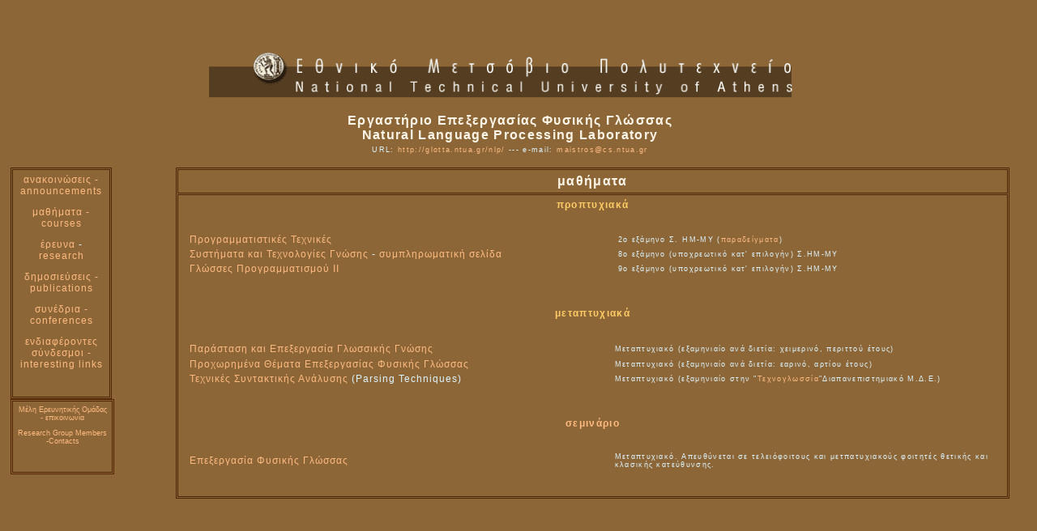

--- FILE ---
content_type: text/html
request_url: https://glotta.ntua.gr/courses/index.htm
body_size: 2552
content:
<!DOCTYPE HTML PUBLIC "-//W3C//DTD HTML 4.01 Transitional//EN">
<html lang="el"><head><!-- #BeginTemplate "/Templates/main_yanis.dwt" -->



<meta name="generator" content="Bluefish 2.2.6" ><title>NTUA Natural Language Processing Lab - ΕΜΠ Εργαστήριο Επεξεργασίας Φυσικής Γλώσσας</title><meta http-equiv="Content-Type" content="text/html; charset=iso-8859-7"><script type="text/javascript" language="JavaScript">
<!--
function MM_reloadPage(init) {  //reloads the window if Nav4 resized
  if (init==true) with (navigator) {if ((appName=="Netscape")&&(parseInt(appVersion)==4)) {
    document.MM_pgW=innerWidth; document.MM_pgH=innerHeight; onresize=MM_reloadPage; }}
  else if (innerWidth!=document.MM_pgW || innerHeight!=document.MM_pgH) location.reload();
}
MM_reloadPage(true);
// -->
</script><meta name="keywords" content="nlp Natural Language Processing"><link rel="stylesheet" href="../Styles/yanis.css" type="text/css"><link rel="stylesheet" href="../Styles/yanis_headers.css" type="text/css"></head><body bgcolor="#8c6636">
<table bgcolor="#8c6636" border="0" cellpadding="5" cellspacing="0" height="585" width="100%">
  <tbody><tr> 
    <td colspan="2" bgcolor="#8c6636" height="36"><marquee behavior="scroll" direction="left" height="16" scrollamount="5" border="1" onmouseover="this.scrollAmount='2'" onmouseout="scrollAmount='5'" class="yanis" align="center"> 
      <nobr> 
      <!-- Εδώ αρχίζουν τα νέα -->
      </nobr><nobr> 
      <!-- Εδώ τελειώνουν τα νέα -->
      </nobr> </marquee> 
    </td><td bordercolor="1" bgcolor="#8c6636" height="36" width="4"> 
  
  <br>
</td></tr><tr> 
    <td colspan="2" bgcolor="#8c6636" height="158"> 
      <div class="yanis" align="right"></div>
      <div class="header1" align="center"> 
        <p><a href="http://www.ntua.gr/"><img src="../images/tlt1.gif" border="0" height="68" width="744"></a></p>
        <table width="94%">
          <tbody><tr> 
            <td> 
              <div align="center"><b class="header1">Εργαστήριο Επεξεργασίας Φυσικής 
                Γλώσσας </b></div>
              <div align="center"><font class="header3" color="#006699"><i><span class="header1">Natural 
                Language Processing Laboratory</span></i></font></div>
            </td>
          </tr>
          <tr> 
            <td> 
              <div align="center"><span class="yanis-9">URL: <a href="http://glotta.ntua.gr/nlp/">http://glotta.ntua.gr/nlp/</a> 
                --- e-mail:&nbsp;</span><a href="mailto:maistros@cs.ntua.gr"><span class="yanis-9"></span></a><a class="yanis-9" href="mailto:maistros-at-cs-dot-ntua-dot-gr">maistros@cs.ntua.gr</a></div>
            </td>
          </tr>
        </tbody></table>
      </div>
  </td></tr><tr> 
    <td bordercolor="1" bgcolor="#8c6636" height="387" valign="top" width="128"> 
      <table name="menu" class="yanis" border="1" bordercolor="#4a2500" cellpadding="5" cellspacing="1" height="206" width="125">
        <tbody><tr> 
          <td bgcolor="#8c6636" height="282" valign="top"> 
            <p align="center"><a href="../announcements/index.htm">ανακοινώσεις 
              - announcements</a> 
            </p><p align="center"> <a href="index.htm">μαθήματα - courses</a> 
            </p><p align="center"><a href="../research/index_el.htm">έρευνα</a> - 
              <a href="../research/index_en.htm">research</a> 
            </p><p align="center"> 
            </p><p align="center"> 
            </p><p align="center"><a href="../publications/index.htm">δημοσιεύσεις 
              - publications</a> 
            </p><p align="center"><a href="../conferences/index.htm">συνέδρια - conferences</a> 
            </p><p align="center"><a href="../links.htm">ενδιαφέροντες σύνδεσμοι</a><a href="../links.htm"> 
              - </a><a href="../links.htm">interesting links</a> 
          </p></td></tr></tbody></table>
      <table bgcolor="#996633" border="1" bordercolor="#4a2500" cellpadding="5" cellspacing="1" height="82" width="128">
        <tbody><tr> 
          <td class="yanis-9" bgcolor="#8c6636" height="89" valign="top"> 
            <div align="center">
              <p><a href="../members/index.htm">Μέλη Ερευνητικής Ομάδας - επικοινωνία</a></p>
              <p><a href="../members/index.htm">Research Group Members -Contacts</a></p>
            </div>
      </td></tr></tbody></table>
      
    </td><td bgcolor="#8c6636" height="387" valign="top" width="690"> 
      <div align="center"> 
        <table border="1" bordercolor="#4a2500" cellpadding="5" cellspacing="1" height="20%" width="100%">
          <tbody><tr> 
            <td bgcolor="#8c6636" valign="middle"> 
              <p align="center"><b> <!-- #BeginEditable "main_header" class="header" --><font class="header1" color="#ffff00" face="Georgia, Times New Roman, Times, serif" size="3">μαθήματα</font><!-- #EndEditable --></b> 
          </p></td></tr><tr> 
            <td bgcolor="#8c6636" valign="top"> 
              <div align="center"><!-- #BeginEditable "main_text" class="yanis" class="yanis"  --> 
                <p class="header3">προπτυχιακά
                </p><p class="header3">&nbsp;
                <table border="0" cellspacing="2" width="99%">
                  <tbody><tr> 
                    <td style="width: 343px;" class="yanis"><a href="http://www.ece.ntua.gr/el/education/undergraduate?view=ugcourse&amp;id=38">Προγραμματιστικές 
                      Τεχνικές</a></td>
                    <td style="width: 305px;" class="yanis-9">2ο εξάμηνο Σ. ΗΜ-ΜΥ (<a href="examples_in%20C.html">παραδείγματα</a>)</td>
                  </tr>
                  <tr> 
                    <td style="width: 343px;" class="yanis"><a href="http://www.ece.ntua.gr/el/education/undergraduate?view=ugcourse&amp;id=86">Συστήματα και Τεχνολογίες Γνώσης</a> - <a href="KnowSys/index.html">συμπληρωματική σελίδα</a>&nbsp;<span class="yanis-9" style="font-style: italic;"></span></td>
                    <td style="width: 305px;" class="yanis-9">8ο εξάμηνο (υποχρεωτικό κατ' 
                      επιλογήν) Σ.ΗΜ-ΜΥ </td>
                  </tr>
                  <tr> 
                    <td style="width: 343px;" class="yanis"><a href="Lang2.htm">Γλώσσες 
                      Προγραμματισμού ΙΙ</a></td>
                    <td style="width: 305px;" class="yanis-9">9ο εξάμηνο (υποχρεωτικό κατ' 
                      επιλογήν) Σ.ΗΜ-ΜΥ </td>
                  </tr>
                </tbody></table>
                </p><p class="header3">&nbsp;
                </p><p class="header3">μεταπτυχιακά 
                </p><p class="header3">&nbsp;
                <table border="0" cellspacing="2" width="99%">
                  <tbody><tr> 
                    <td style="width: 341px;" class="yanis" height="18"><a href="../NLP/NLP-PostGrad/index.htm">Παράσταση 
                      και Επεξεργασία Γλωσσικής Γνώσης</a></td>
                    <td style="width: 307px;" class="yanis-9" height="18">Μεταπτυχιακό (εξαμηνιαίο 
                      ανά διετία: χειμερινό, περιττού έτους)</td>
                  </tr>
                  <tr> 
                    <td style="width: 341px;" class="yanis"><a href="../NLP/NLP-PostGrad/index.htm">Προχωρημένα 
                      Θέματα Επεξεργασίας Φυσικής Γλώσσας</a></td>
                    <td style="width: 307px;" class="yanis-9">Μεταπτυχιακό (εξαμηνιαίο ανά 
                      διετία: εαρινό, αρτίου έτους)</td>
                  </tr>
                  <tr> 
                    <td style="width: 341px;" class="yanis"><a href="Parsing.htm">Τεχνικές 
                      Συντακτικής Ανάλυσης</a> (Parsing Techniques)</td>
                    <td style="width: 307px;" class="yanis-9">Μεταπτυχιακό (εξαμηνιαίο στην 
                      "<a href="Technoglossia/index.html">Τεχνογλωσσία</a>"Διαπανεπιστημιακό Μ.Δ.Ε.)</td>
                  </tr>
                </tbody></table>
                </p><p class="header3">&nbsp;</p>
            <p class="header3"><a href="NLP-Seminar/index.html">σεμινάριο</a> 
                </p>
            <p class="header3">&nbsp;
                <table border="0" cellspacing="2" width="99%">
                  <tbody><tr> 
                    <td style="width: 341px;" class="yanis" height="18"><a href="NLP-Seminar/NLP-seminar.pdf">Επεξεργασία Φυσικής Γλώσσας<br>
</a></td>
                    <td style="width: 307px;" class="yanis-9" height="18">Μεταπτυχιακό. Απευθύνεται σε τελειόφοιτους και μετπατυχιακούς φοιτητές θετικής και κλασικής κατεύθυνσης.<br>
</td>
                  </tr>
                  
                  
                </tbody></table>
                </p>
            <p class="header3">&nbsp;
                <!-- #EndEditable --></p>
            <p class="header3">
                <!-- #EndEditable --></p>
</div>
        </td></tr></tbody></table>
        <p class="header1">&nbsp;</p>
      </div>
</td></tr></tbody></table>
<!-- #EndTemplate --></body></html>

--- FILE ---
content_type: text/css
request_url: https://glotta.ntua.gr/Styles/yanis.css
body_size: 276
content:
A:link {
	COLOR: #FFBA80; FONT-FAMILY: Verdana, Geneva, Arial, Helvetica, sans-serif; TEXT-DECORATION: none
}
A:visited {
	COLOR: #FBEBE6; FONT-FAMILY: Verdana, Geneva, Arial, Helvetica, sans-serif; TEXT-DECORATION: none
}
A:hover {
	COLOR: #FFA54A; FONT-FAMILY: Verdana, Geneva, Arial, Helvetica, sans-serif; FONT-STYLE: normal; TEXT-DECORATION: underline
}
A:active {
	COLOR: #FFC488; FONT-FAMILY: Verdana, Geneva, Arial, Helvetica, sans-serif; TEXT-DECORATION: none
}
.yanis {
	FONT-FAMILY: Verdana, Geneva, Arial, Helvetica, sans-serif; FONT-SIZE: 12px; color: #DDF4FF
; letter-spacing: 1px
; text-decoration: none
}
.yanis-9 {
	FONT-FAMILY: Verdana, Geneva, Arial, Helvetica, sans-serif; FONT-SIZE: xx-small; color: #DDF4FF
}


--- FILE ---
content_type: text/css
request_url: https://glotta.ntua.gr/Styles/yanis_headers.css
body_size: 236
content:
.header2 { font-family: Verdana, Arial, Helvetica, sans-serif; font-size: 14px; font-style: normal; line-height: normal; font-weight: bolder; font-variant: normal; text-transform: none; color: #FFCC66; text-decoration: none; background-repeat: no-repeat; letter-spacing: 1pt }
.header1 { font-family: Verdana, Arial, Helvetica, sans-serif; font-size: 16px; font-style: normal; line-height: normal; font-weight: bolder; font-variant: normal; text-transform: none; color: #FEF5E9; text-decoration: none; background-repeat: no-repeat; letter-spacing: 1pt }
.header3 { font-family: Verdana, Arial, Helvetica, sans-serif; font-size: 12px; font-style: normal; line-height: normal; font-weight: bolder; font-variant: normal; text-transform: none; color: #FFCC66; text-decoration: none; background-repeat: no-repeat; letter-spacing: 1pt }
